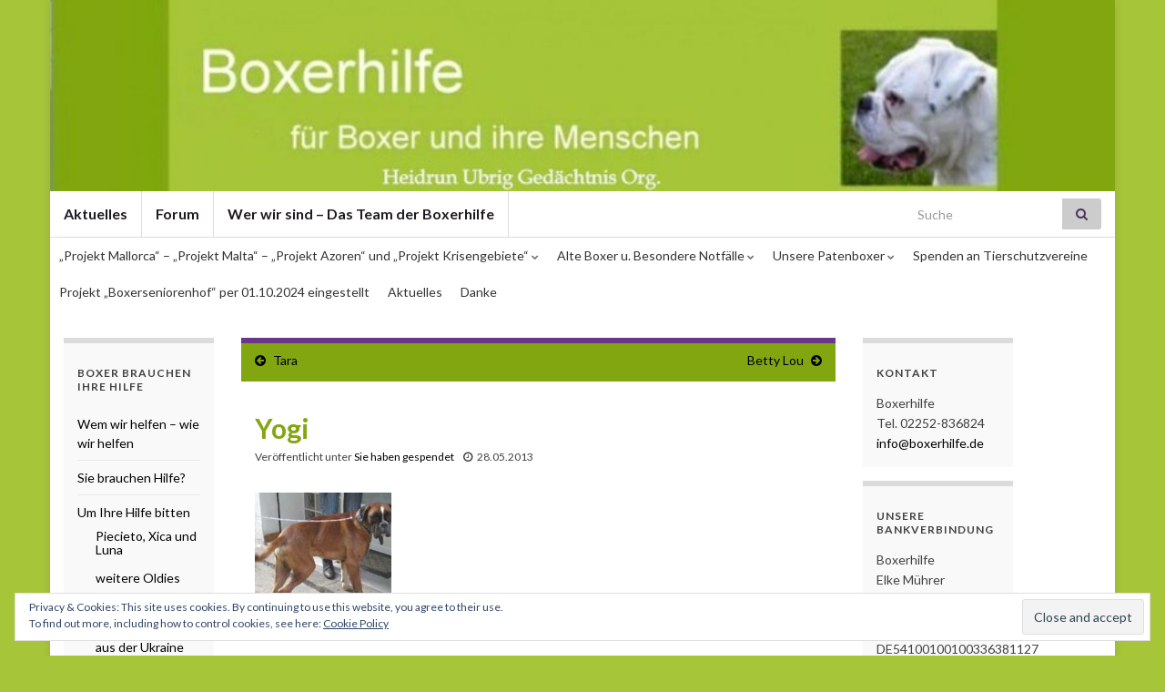

--- FILE ---
content_type: text/html; charset=UTF-8
request_url: http://www.boxerhilfe.de/2013/05/yogi/
body_size: 17501
content:
<!DOCTYPE html><!--[if IE 7]>
<html class="ie ie7" lang="de">
<![endif]-->
<!--[if IE 8]>
<html class="ie ie8" lang="de">
<![endif]-->
<!--[if !(IE 7) & !(IE 8)]><!-->
<html lang="de">
<!--<![endif]-->
    <head>
        <meta charset="UTF-8">
        <meta http-equiv="X-UA-Compatible" content="IE=edge">
        <meta name="viewport" content="width=device-width, initial-scale=1">
        <title>Yogi &#8211; Boxerhilfe</title>
<meta name='robots' content='max-image-preview:large' />
<link rel='dns-prefetch' href='//www.boxerhilfe.de' />
<link rel='dns-prefetch' href='//v0.wordpress.com' />
<link rel="alternate" type="application/rss+xml" title="Boxerhilfe &raquo; Feed" href="http://www.boxerhilfe.de/feed/" />
<link rel="alternate" type="application/rss+xml" title="Boxerhilfe &raquo; Kommentar-Feed" href="http://www.boxerhilfe.de/comments/feed/" />
<link rel="alternate" type="application/rss+xml" title="Boxerhilfe &raquo; Yogi-Kommentar-Feed" href="http://www.boxerhilfe.de/2013/05/yogi/feed/" />
<script type="text/javascript">
window._wpemojiSettings = {"baseUrl":"https:\/\/s.w.org\/images\/core\/emoji\/14.0.0\/72x72\/","ext":".png","svgUrl":"https:\/\/s.w.org\/images\/core\/emoji\/14.0.0\/svg\/","svgExt":".svg","source":{"concatemoji":"http:\/\/www.boxerhilfe.de\/wp-includes\/js\/wp-emoji-release.min.js?ver=6.2.8"}};
/*! This file is auto-generated */
!function(e,a,t){var n,r,o,i=a.createElement("canvas"),p=i.getContext&&i.getContext("2d");function s(e,t){p.clearRect(0,0,i.width,i.height),p.fillText(e,0,0);e=i.toDataURL();return p.clearRect(0,0,i.width,i.height),p.fillText(t,0,0),e===i.toDataURL()}function c(e){var t=a.createElement("script");t.src=e,t.defer=t.type="text/javascript",a.getElementsByTagName("head")[0].appendChild(t)}for(o=Array("flag","emoji"),t.supports={everything:!0,everythingExceptFlag:!0},r=0;r<o.length;r++)t.supports[o[r]]=function(e){if(p&&p.fillText)switch(p.textBaseline="top",p.font="600 32px Arial",e){case"flag":return s("\ud83c\udff3\ufe0f\u200d\u26a7\ufe0f","\ud83c\udff3\ufe0f\u200b\u26a7\ufe0f")?!1:!s("\ud83c\uddfa\ud83c\uddf3","\ud83c\uddfa\u200b\ud83c\uddf3")&&!s("\ud83c\udff4\udb40\udc67\udb40\udc62\udb40\udc65\udb40\udc6e\udb40\udc67\udb40\udc7f","\ud83c\udff4\u200b\udb40\udc67\u200b\udb40\udc62\u200b\udb40\udc65\u200b\udb40\udc6e\u200b\udb40\udc67\u200b\udb40\udc7f");case"emoji":return!s("\ud83e\udef1\ud83c\udffb\u200d\ud83e\udef2\ud83c\udfff","\ud83e\udef1\ud83c\udffb\u200b\ud83e\udef2\ud83c\udfff")}return!1}(o[r]),t.supports.everything=t.supports.everything&&t.supports[o[r]],"flag"!==o[r]&&(t.supports.everythingExceptFlag=t.supports.everythingExceptFlag&&t.supports[o[r]]);t.supports.everythingExceptFlag=t.supports.everythingExceptFlag&&!t.supports.flag,t.DOMReady=!1,t.readyCallback=function(){t.DOMReady=!0},t.supports.everything||(n=function(){t.readyCallback()},a.addEventListener?(a.addEventListener("DOMContentLoaded",n,!1),e.addEventListener("load",n,!1)):(e.attachEvent("onload",n),a.attachEvent("onreadystatechange",function(){"complete"===a.readyState&&t.readyCallback()})),(e=t.source||{}).concatemoji?c(e.concatemoji):e.wpemoji&&e.twemoji&&(c(e.twemoji),c(e.wpemoji)))}(window,document,window._wpemojiSettings);
</script>
<style type="text/css">
img.wp-smiley,
img.emoji {
	display: inline !important;
	border: none !important;
	box-shadow: none !important;
	height: 1em !important;
	width: 1em !important;
	margin: 0 0.07em !important;
	vertical-align: -0.1em !important;
	background: none !important;
	padding: 0 !important;
}
</style>
	<link rel='stylesheet' id='wp-block-library-css' href='http://www.boxerhilfe.de/wp-includes/css/dist/block-library/style.min.css?ver=6.2.8' type='text/css' media='all' />
<style id='wp-block-library-inline-css' type='text/css'>
.has-text-align-justify{text-align:justify;}
</style>
<link rel='stylesheet' id='mediaelement-css' href='http://www.boxerhilfe.de/wp-includes/js/mediaelement/mediaelementplayer-legacy.min.css?ver=4.2.17' type='text/css' media='all' />
<link rel='stylesheet' id='wp-mediaelement-css' href='http://www.boxerhilfe.de/wp-includes/js/mediaelement/wp-mediaelement.min.css?ver=6.2.8' type='text/css' media='all' />
<link rel='stylesheet' id='classic-theme-styles-css' href='http://www.boxerhilfe.de/wp-includes/css/classic-themes.min.css?ver=6.2.8' type='text/css' media='all' />
<style id='global-styles-inline-css' type='text/css'>
body{--wp--preset--color--black: #000000;--wp--preset--color--cyan-bluish-gray: #abb8c3;--wp--preset--color--white: #ffffff;--wp--preset--color--pale-pink: #f78da7;--wp--preset--color--vivid-red: #cf2e2e;--wp--preset--color--luminous-vivid-orange: #ff6900;--wp--preset--color--luminous-vivid-amber: #fcb900;--wp--preset--color--light-green-cyan: #7bdcb5;--wp--preset--color--vivid-green-cyan: #00d084;--wp--preset--color--pale-cyan-blue: #8ed1fc;--wp--preset--color--vivid-cyan-blue: #0693e3;--wp--preset--color--vivid-purple: #9b51e0;--wp--preset--gradient--vivid-cyan-blue-to-vivid-purple: linear-gradient(135deg,rgba(6,147,227,1) 0%,rgb(155,81,224) 100%);--wp--preset--gradient--light-green-cyan-to-vivid-green-cyan: linear-gradient(135deg,rgb(122,220,180) 0%,rgb(0,208,130) 100%);--wp--preset--gradient--luminous-vivid-amber-to-luminous-vivid-orange: linear-gradient(135deg,rgba(252,185,0,1) 0%,rgba(255,105,0,1) 100%);--wp--preset--gradient--luminous-vivid-orange-to-vivid-red: linear-gradient(135deg,rgba(255,105,0,1) 0%,rgb(207,46,46) 100%);--wp--preset--gradient--very-light-gray-to-cyan-bluish-gray: linear-gradient(135deg,rgb(238,238,238) 0%,rgb(169,184,195) 100%);--wp--preset--gradient--cool-to-warm-spectrum: linear-gradient(135deg,rgb(74,234,220) 0%,rgb(151,120,209) 20%,rgb(207,42,186) 40%,rgb(238,44,130) 60%,rgb(251,105,98) 80%,rgb(254,248,76) 100%);--wp--preset--gradient--blush-light-purple: linear-gradient(135deg,rgb(255,206,236) 0%,rgb(152,150,240) 100%);--wp--preset--gradient--blush-bordeaux: linear-gradient(135deg,rgb(254,205,165) 0%,rgb(254,45,45) 50%,rgb(107,0,62) 100%);--wp--preset--gradient--luminous-dusk: linear-gradient(135deg,rgb(255,203,112) 0%,rgb(199,81,192) 50%,rgb(65,88,208) 100%);--wp--preset--gradient--pale-ocean: linear-gradient(135deg,rgb(255,245,203) 0%,rgb(182,227,212) 50%,rgb(51,167,181) 100%);--wp--preset--gradient--electric-grass: linear-gradient(135deg,rgb(202,248,128) 0%,rgb(113,206,126) 100%);--wp--preset--gradient--midnight: linear-gradient(135deg,rgb(2,3,129) 0%,rgb(40,116,252) 100%);--wp--preset--duotone--dark-grayscale: url('#wp-duotone-dark-grayscale');--wp--preset--duotone--grayscale: url('#wp-duotone-grayscale');--wp--preset--duotone--purple-yellow: url('#wp-duotone-purple-yellow');--wp--preset--duotone--blue-red: url('#wp-duotone-blue-red');--wp--preset--duotone--midnight: url('#wp-duotone-midnight');--wp--preset--duotone--magenta-yellow: url('#wp-duotone-magenta-yellow');--wp--preset--duotone--purple-green: url('#wp-duotone-purple-green');--wp--preset--duotone--blue-orange: url('#wp-duotone-blue-orange');--wp--preset--font-size--small: 14px;--wp--preset--font-size--medium: 20px;--wp--preset--font-size--large: 20px;--wp--preset--font-size--x-large: 42px;--wp--preset--font-size--tiny: 10px;--wp--preset--font-size--regular: 16px;--wp--preset--font-size--larger: 26px;--wp--preset--spacing--20: 0.44rem;--wp--preset--spacing--30: 0.67rem;--wp--preset--spacing--40: 1rem;--wp--preset--spacing--50: 1.5rem;--wp--preset--spacing--60: 2.25rem;--wp--preset--spacing--70: 3.38rem;--wp--preset--spacing--80: 5.06rem;--wp--preset--shadow--natural: 6px 6px 9px rgba(0, 0, 0, 0.2);--wp--preset--shadow--deep: 12px 12px 50px rgba(0, 0, 0, 0.4);--wp--preset--shadow--sharp: 6px 6px 0px rgba(0, 0, 0, 0.2);--wp--preset--shadow--outlined: 6px 6px 0px -3px rgba(255, 255, 255, 1), 6px 6px rgba(0, 0, 0, 1);--wp--preset--shadow--crisp: 6px 6px 0px rgba(0, 0, 0, 1);}:where(.is-layout-flex){gap: 0.5em;}body .is-layout-flow > .alignleft{float: left;margin-inline-start: 0;margin-inline-end: 2em;}body .is-layout-flow > .alignright{float: right;margin-inline-start: 2em;margin-inline-end: 0;}body .is-layout-flow > .aligncenter{margin-left: auto !important;margin-right: auto !important;}body .is-layout-constrained > .alignleft{float: left;margin-inline-start: 0;margin-inline-end: 2em;}body .is-layout-constrained > .alignright{float: right;margin-inline-start: 2em;margin-inline-end: 0;}body .is-layout-constrained > .aligncenter{margin-left: auto !important;margin-right: auto !important;}body .is-layout-constrained > :where(:not(.alignleft):not(.alignright):not(.alignfull)){max-width: var(--wp--style--global--content-size);margin-left: auto !important;margin-right: auto !important;}body .is-layout-constrained > .alignwide{max-width: var(--wp--style--global--wide-size);}body .is-layout-flex{display: flex;}body .is-layout-flex{flex-wrap: wrap;align-items: center;}body .is-layout-flex > *{margin: 0;}:where(.wp-block-columns.is-layout-flex){gap: 2em;}.has-black-color{color: var(--wp--preset--color--black) !important;}.has-cyan-bluish-gray-color{color: var(--wp--preset--color--cyan-bluish-gray) !important;}.has-white-color{color: var(--wp--preset--color--white) !important;}.has-pale-pink-color{color: var(--wp--preset--color--pale-pink) !important;}.has-vivid-red-color{color: var(--wp--preset--color--vivid-red) !important;}.has-luminous-vivid-orange-color{color: var(--wp--preset--color--luminous-vivid-orange) !important;}.has-luminous-vivid-amber-color{color: var(--wp--preset--color--luminous-vivid-amber) !important;}.has-light-green-cyan-color{color: var(--wp--preset--color--light-green-cyan) !important;}.has-vivid-green-cyan-color{color: var(--wp--preset--color--vivid-green-cyan) !important;}.has-pale-cyan-blue-color{color: var(--wp--preset--color--pale-cyan-blue) !important;}.has-vivid-cyan-blue-color{color: var(--wp--preset--color--vivid-cyan-blue) !important;}.has-vivid-purple-color{color: var(--wp--preset--color--vivid-purple) !important;}.has-black-background-color{background-color: var(--wp--preset--color--black) !important;}.has-cyan-bluish-gray-background-color{background-color: var(--wp--preset--color--cyan-bluish-gray) !important;}.has-white-background-color{background-color: var(--wp--preset--color--white) !important;}.has-pale-pink-background-color{background-color: var(--wp--preset--color--pale-pink) !important;}.has-vivid-red-background-color{background-color: var(--wp--preset--color--vivid-red) !important;}.has-luminous-vivid-orange-background-color{background-color: var(--wp--preset--color--luminous-vivid-orange) !important;}.has-luminous-vivid-amber-background-color{background-color: var(--wp--preset--color--luminous-vivid-amber) !important;}.has-light-green-cyan-background-color{background-color: var(--wp--preset--color--light-green-cyan) !important;}.has-vivid-green-cyan-background-color{background-color: var(--wp--preset--color--vivid-green-cyan) !important;}.has-pale-cyan-blue-background-color{background-color: var(--wp--preset--color--pale-cyan-blue) !important;}.has-vivid-cyan-blue-background-color{background-color: var(--wp--preset--color--vivid-cyan-blue) !important;}.has-vivid-purple-background-color{background-color: var(--wp--preset--color--vivid-purple) !important;}.has-black-border-color{border-color: var(--wp--preset--color--black) !important;}.has-cyan-bluish-gray-border-color{border-color: var(--wp--preset--color--cyan-bluish-gray) !important;}.has-white-border-color{border-color: var(--wp--preset--color--white) !important;}.has-pale-pink-border-color{border-color: var(--wp--preset--color--pale-pink) !important;}.has-vivid-red-border-color{border-color: var(--wp--preset--color--vivid-red) !important;}.has-luminous-vivid-orange-border-color{border-color: var(--wp--preset--color--luminous-vivid-orange) !important;}.has-luminous-vivid-amber-border-color{border-color: var(--wp--preset--color--luminous-vivid-amber) !important;}.has-light-green-cyan-border-color{border-color: var(--wp--preset--color--light-green-cyan) !important;}.has-vivid-green-cyan-border-color{border-color: var(--wp--preset--color--vivid-green-cyan) !important;}.has-pale-cyan-blue-border-color{border-color: var(--wp--preset--color--pale-cyan-blue) !important;}.has-vivid-cyan-blue-border-color{border-color: var(--wp--preset--color--vivid-cyan-blue) !important;}.has-vivid-purple-border-color{border-color: var(--wp--preset--color--vivid-purple) !important;}.has-vivid-cyan-blue-to-vivid-purple-gradient-background{background: var(--wp--preset--gradient--vivid-cyan-blue-to-vivid-purple) !important;}.has-light-green-cyan-to-vivid-green-cyan-gradient-background{background: var(--wp--preset--gradient--light-green-cyan-to-vivid-green-cyan) !important;}.has-luminous-vivid-amber-to-luminous-vivid-orange-gradient-background{background: var(--wp--preset--gradient--luminous-vivid-amber-to-luminous-vivid-orange) !important;}.has-luminous-vivid-orange-to-vivid-red-gradient-background{background: var(--wp--preset--gradient--luminous-vivid-orange-to-vivid-red) !important;}.has-very-light-gray-to-cyan-bluish-gray-gradient-background{background: var(--wp--preset--gradient--very-light-gray-to-cyan-bluish-gray) !important;}.has-cool-to-warm-spectrum-gradient-background{background: var(--wp--preset--gradient--cool-to-warm-spectrum) !important;}.has-blush-light-purple-gradient-background{background: var(--wp--preset--gradient--blush-light-purple) !important;}.has-blush-bordeaux-gradient-background{background: var(--wp--preset--gradient--blush-bordeaux) !important;}.has-luminous-dusk-gradient-background{background: var(--wp--preset--gradient--luminous-dusk) !important;}.has-pale-ocean-gradient-background{background: var(--wp--preset--gradient--pale-ocean) !important;}.has-electric-grass-gradient-background{background: var(--wp--preset--gradient--electric-grass) !important;}.has-midnight-gradient-background{background: var(--wp--preset--gradient--midnight) !important;}.has-small-font-size{font-size: var(--wp--preset--font-size--small) !important;}.has-medium-font-size{font-size: var(--wp--preset--font-size--medium) !important;}.has-large-font-size{font-size: var(--wp--preset--font-size--large) !important;}.has-x-large-font-size{font-size: var(--wp--preset--font-size--x-large) !important;}
.wp-block-navigation a:where(:not(.wp-element-button)){color: inherit;}
:where(.wp-block-columns.is-layout-flex){gap: 2em;}
.wp-block-pullquote{font-size: 1.5em;line-height: 1.6;}
</style>
<link rel='stylesheet' id='contact-form-7-css' href='http://www.boxerhilfe.de/wp-content/plugins/contact-form-7/includes/css/styles.css?ver=5.1.9' type='text/css' media='all' />
<link rel='stylesheet' id='responsive-lightbox-fancybox-css' href='http://www.boxerhilfe.de/wp-content/plugins/responsive-lightbox/assets/fancybox/jquery.fancybox.min.css?ver=2.4.8' type='text/css' media='all' />
<link rel='stylesheet' id='math-captcha-frontend-css' href='http://www.boxerhilfe.de/wp-content/plugins/wp-math-captcha/css/frontend.css?ver=6.2.8' type='text/css' media='all' />
<link rel='stylesheet' id='wp-polls-css' href='http://www.boxerhilfe.de/wp-content/plugins/wp-polls/polls-css.css?ver=2.75.6' type='text/css' media='all' />
<style id='wp-polls-inline-css' type='text/css'>
.wp-polls .pollbar {
	margin: 1px;
	font-size: 6px;
	line-height: 8px;
	height: 8px;
	background-image: url('http://www.boxerhilfe.de/wp-content/plugins/wp-polls/images/default/pollbg.gif');
	border: 1px solid #c8c8c8;
}

</style>
<link rel='stylesheet' id='bootstrap-css' href='http://www.boxerhilfe.de/wp-content/themes/graphene/bootstrap/css/bootstrap.min.css?ver=6.2.8' type='text/css' media='all' />
<link rel='stylesheet' id='font-awesome-css' href='http://www.boxerhilfe.de/wp-content/themes/graphene/fonts/font-awesome/css/font-awesome.min.css?ver=6.2.8' type='text/css' media='all' />
<link rel='stylesheet' id='graphene-css' href='http://www.boxerhilfe.de/wp-content/themes/graphene/style.css?ver=2.8.6' type='text/css' media='screen' />
<link rel='stylesheet' id='graphene-responsive-css' href='http://www.boxerhilfe.de/wp-content/themes/graphene/responsive.css?ver=2.8.6' type='text/css' media='all' />
<link rel='stylesheet' id='graphene-print-css' href='http://www.boxerhilfe.de/wp-content/themes/graphene/style-print.css?ver=2.8.6' type='text/css' media='print' />
<link rel='stylesheet' id='graphene-blocks-css' href='http://www.boxerhilfe.de/wp-content/themes/graphene/blocks.css?ver=2.8.6' type='text/css' media='all' />
<!-- Inline jetpack_facebook_likebox -->
<style id='jetpack_facebook_likebox-inline-css' type='text/css'>
.widget_facebook_likebox {
	overflow: hidden;
}

</style>
<link rel='stylesheet' id='tablepress-default-css' href='http://www.boxerhilfe.de/wp-content/plugins/tablepress/css/build/default.css?ver=2.4.1' type='text/css' media='all' />
<link rel='stylesheet' id='social-logos-css' href='http://www.boxerhilfe.de/wp-content/plugins/jetpack/_inc/social-logos/social-logos.min.css?ver=10.4.2' type='text/css' media='all' />
<link rel='stylesheet' id='jetpack_css-css' href='http://www.boxerhilfe.de/wp-content/plugins/jetpack/css/jetpack.css?ver=10.4.2' type='text/css' media='all' />
<link rel='stylesheet' id='wp-cpl-base-css-css' href='http://www.boxerhilfe.de/wp-content/plugins/wp-category-posts-list/static/css/wp-cat-list-theme.css?ver=2.0.3' type='text/css' media='all' />
<link rel='stylesheet' id='wp_cpl_css_0-css' href='http://www.boxerhilfe.de/wp-content/plugins/wp-category-posts-list/static/css/wp-cat-list-light.css?ver=2.0.3' type='text/css' media='all' />
<link rel='stylesheet' id='wp_cpl_css_1-css' href='http://www.boxerhilfe.de/wp-content/plugins/wp-category-posts-list/static/css/wp-cat-list-dark.css?ver=2.0.3' type='text/css' media='all' />
<link rel='stylesheet' id='wp_cpl_css_2-css' href='http://www.boxerhilfe.de/wp-content/plugins/wp-category-posts-list/static/css/wp-cat-list-giant-gold-fish.css?ver=2.0.3' type='text/css' media='all' />
<link rel='stylesheet' id='wp_cpl_css_3-css' href='http://www.boxerhilfe.de/wp-content/plugins/wp-category-posts-list/static/css/wp-cat-list-adrift-in-dreams.css?ver=2.0.3' type='text/css' media='all' />
<script type='text/javascript' src='http://www.boxerhilfe.de/wp-includes/js/jquery/jquery.min.js?ver=3.6.4' id='jquery-core-js'></script>
<script type='text/javascript' src='http://www.boxerhilfe.de/wp-includes/js/jquery/jquery-migrate.min.js?ver=3.4.0' id='jquery-migrate-js'></script>
<script type='text/javascript' src='http://www.boxerhilfe.de/wp-content/plugins/jquery-vertical-accordion-menu/js/jquery.hoverIntent.minified.js?ver=6.2.8' id='jqueryhoverintent-js'></script>
<script type='text/javascript' src='http://www.boxerhilfe.de/wp-content/plugins/jquery-vertical-accordion-menu/js/jquery.cookie.js?ver=6.2.8' id='jquerycookie-js'></script>
<script type='text/javascript' src='http://www.boxerhilfe.de/wp-content/plugins/jquery-vertical-accordion-menu/js/jquery.dcjqaccordion.2.9.js?ver=6.2.8' id='dcjqaccordion-js'></script>
<script type='text/javascript' src='http://www.boxerhilfe.de/wp-content/plugins/responsive-lightbox/assets/fancybox/jquery.fancybox.min.js?ver=2.4.8' id='responsive-lightbox-fancybox-js'></script>
<script type='text/javascript' src='http://www.boxerhilfe.de/wp-includes/js/underscore.min.js?ver=1.13.4' id='underscore-js'></script>
<script type='text/javascript' src='http://www.boxerhilfe.de/wp-content/plugins/responsive-lightbox/assets/infinitescroll/infinite-scroll.pkgd.min.js?ver=6.2.8' id='responsive-lightbox-infinite-scroll-js'></script>
<script type='text/javascript' id='responsive-lightbox-js-before'>
var rlArgs = {"script":"fancybox","selector":"lightbox","customEvents":"","activeGalleries":true,"modal":false,"showOverlay":true,"showCloseButton":true,"enableEscapeButton":true,"hideOnOverlayClick":true,"hideOnContentClick":false,"cyclic":false,"showNavArrows":true,"autoScale":true,"scrolling":"yes","centerOnScroll":true,"opacity":true,"overlayOpacity":70,"overlayColor":"#666","titleShow":true,"titlePosition":"outside","transitions":"fade","easings":"swing","speeds":300,"changeSpeed":300,"changeFade":100,"padding":5,"margin":5,"videoWidth":1080,"videoHeight":720,"woocommerce_gallery":false,"ajaxurl":"http:\/\/www.boxerhilfe.de\/wp-admin\/admin-ajax.php","nonce":"7b39d33ce3","preview":false,"postId":1322,"scriptExtension":false};
</script>
<script type='text/javascript' src='http://www.boxerhilfe.de/wp-content/plugins/responsive-lightbox/js/front.js?ver=2.4.8' id='responsive-lightbox-js'></script>
<script defer type='text/javascript' src='http://www.boxerhilfe.de/wp-content/themes/graphene/bootstrap/js/bootstrap.min.js?ver=2.8.6' id='bootstrap-js'></script>
<script defer type='text/javascript' src='http://www.boxerhilfe.de/wp-content/themes/graphene/js/bootstrap-hover-dropdown/bootstrap-hover-dropdown.min.js?ver=2.8.6' id='bootstrap-hover-dropdown-js'></script>
<script defer type='text/javascript' src='http://www.boxerhilfe.de/wp-content/themes/graphene/js/bootstrap-submenu/bootstrap-submenu.min.js?ver=2.8.6' id='bootstrap-submenu-js'></script>
<script defer type='text/javascript' src='http://www.boxerhilfe.de/wp-content/themes/graphene/js/jquery.infinitescroll.min.js?ver=2.8.6' id='infinite-scroll-js'></script>
<script type='text/javascript' id='graphene-js-extra'>
/* <![CDATA[ */
var grapheneJS = {"siteurl":"http:\/\/www.boxerhilfe.de","ajaxurl":"http:\/\/www.boxerhilfe.de\/wp-admin\/admin-ajax.php","templateUrl":"http:\/\/www.boxerhilfe.de\/wp-content\/themes\/graphene","isSingular":"1","enableStickyMenu":"","shouldShowComments":"","commentsOrder":"newest","sliderDisable":"","sliderInterval":"7000","infScrollBtnLbl":"Mehr lesen","infScrollOn":"","infScrollCommentsOn":"","totalPosts":"1","postsPerPage":"50","isPageNavi":"","infScrollMsgText":"Rufe window.grapheneInfScrollItemsPerPage weiteren Beitrag von window.grapheneInfScrollItemsLeft ab ...","infScrollMsgTextPlural":"Rufe window.grapheneInfScrollItemsPerPage weitere Beitr\u00e4ge von window.grapheneInfScrollItemsLeft ab ...","infScrollFinishedText":"Alles geladen!","commentsPerPage":"50","totalComments":"0","infScrollCommentsMsg":"Lade window.grapheneInfScrollCommentsPerPage von window.grapheneInfScrollCommentsLeft Kommentaren.","infScrollCommentsMsgPlural":"","infScrollCommentsFinishedMsg":"Alle Kommentare geladen!","disableLiveSearch":"1","txtNoResult":"No result found.","isMasonry":""};
/* ]]> */
</script>
<script defer type='text/javascript' src='http://www.boxerhilfe.de/wp-content/themes/graphene/js/graphene.js?ver=2.8.6' id='graphene-js'></script>
<link rel="https://api.w.org/" href="http://www.boxerhilfe.de/wp-json/" /><link rel="alternate" type="application/json" href="http://www.boxerhilfe.de/wp-json/wp/v2/posts/1322" /><link rel="canonical" href="http://www.boxerhilfe.de/2013/05/yogi/" />
<link rel="alternate" type="application/json+oembed" href="http://www.boxerhilfe.de/wp-json/oembed/1.0/embed?url=http%3A%2F%2Fwww.boxerhilfe.de%2F2013%2F05%2Fyogi%2F" />
<link rel="alternate" type="text/xml+oembed" href="http://www.boxerhilfe.de/wp-json/oembed/1.0/embed?url=http%3A%2F%2Fwww.boxerhilfe.de%2F2013%2F05%2Fyogi%2F&#038;format=xml" />
		<script>
		   WebFontConfig = {
		      google: { 
		      	families: ["Lato:400,400i,700,700i&display=swap"]		      }
		   };

		   (function(d) {
		      var wf = d.createElement('script'), s = d.scripts[0];
		      wf.src = 'https://ajax.googleapis.com/ajax/libs/webfont/1.6.26/webfont.js';
		      wf.async = true;
		      s.parentNode.insertBefore(wf, s);
		   })(document);
		</script>
	<style type="text/css">
.top-bar{background-color:#FFF} .top-bar .searchform .btn-default, .top-bar #top_search .searchform .btn-default{color:#FFF}.navbar {background: #FFFFFF} @media only screen and (max-width: 768px){ #mega-menu-wrap-Header-Menu .mega-menu-toggle + #mega-menu-Header-Menu {background: #FFFFFF} }.navbar-inverse .nav > li > a, #mega-menu-wrap-Header-Menu #mega-menu-Header-Menu > li.mega-menu-item > a.mega-menu-link, .navbar #top_search .searchform input {color: #0a0a0a}.navbar #header-menu-wrap .navbar-nav>.active>a, .navbar #header-menu-wrap .navbar-nav>.active>a:focus, .navbar #header-menu-wrap .navbar-nav>.active>a:hover, .navbar #header-menu-wrap .navbar-nav>.open>a, .navbar #header-menu-wrap .navbar-nav>.open>a:focus, .navbar #header-menu-wrap .navbar-nav>.open>a:hover, .navbar #header-menu-wrap .navbar-nav>.current-menu-item>a, .navbar #header-menu-wrap .navbar-nav>.current-menu-item>a:hover, .navbar #header-menu-wrap .navbar-nav>.current-menu-item>a:focus, .navbar #header-menu-wrap .navbar-nav>.current-menu-ancestor>a, .navbar #header-menu-wrap .navbar-nav>.current-menu-ancestor>a:hover, .navbar #header-menu-wrap .navbar-nav>.current-menu-ancestor>a:focus, .navbar #header-menu-wrap .navbar-nav>li>a:focus, .navbar #header-menu-wrap .navbar-nav>li>a:hover, #header-menu-wrap #mega-menu-wrap-Header-Menu #mega-menu-Header-Menu li.mega-current-menu-item, #header-menu-wrap #mega-menu-wrap-Header-Menu #mega-menu-Header-Menu > li.mega-menu-item > a.mega-menu-link:hover, #header-menu-wrap #mega-menu-wrap-Header-Menu #mega-menu-Header-Menu > li.mega-toggle-on > a.mega-menu-link, #header-menu-wrap #mega-menu-wrap-Header-Menu #mega-menu-Header-Menu > li.mega-current-menu-item > a.mega-menu-link {color: #070707}.navbar #header-menu-wrap .nav ul li a, .navbar #header-menu-wrap .nav ul li a {color: #82A610}.navbar #header-menu-wrap .nav .dropdown-menu li:hover > a, .navbar #header-menu-wrap .nav .dropdown-menu li.current-menu-item > a, .navbar #header-menu-wrap .nav .dropdown-menu li.current-menu-ancestor > a {color: #82A610}.navbar #secondary-menu-wrap {background: #FFF}.navbar #secondary-menu-wrap .nav .dropdown-menu li:hover > a, .navbar #secondary-menu-wrap .nav .dropdown-menu li.current-menu-item > a, .navbar #secondary-menu-wrap .nav .dropdown-menu li.current-menu-ancestor > a {color: #82A610}#content, body > .container > .panel-layout, #header {background-color: #fff}body, blockquote p {color: #404040}.post-title, .post-title a, .post-title a:hover, .post-title a:visited {color: #82A610}a, .post .date .day, .pagination>li>a, .pagination>li>a:hover, .pagination>li>span, #comments > h4.current a, #comments > h4.current a .fa, .post-nav-top p, .post-nav-top a, .autocomplete-suggestions strong {color: #000}a:focus, a:hover, .post-nav-top a:hover {color: #A6C539}.btn, .btn:focus, .btn:hover, .btn a, .Button, .colour-preview .button, input[type="submit"], button[type="submit"], #commentform #submit, .wpsc_buy_button, #back-to-top, .wp-block-button .wp-block-button__link:not(.has-background) {background: #82A610; color: #0c0c0c}.label-primary, .pagination>.active>a, .pagination>.active>a:focus, .pagination>.active>a:hover, .pagination>.active>span, .pagination>.active>span:focus, .pagination>.active>span:hover, .list-group-item.parent, .list-group-item.parent:focus, .list-group-item.parent:hover {background: #4F2D69; border-color: #4F2D69; color: #111111}.post-nav-top, .archive-title, .page-title, .term-desc, .breadcrumb {background-color: #82A610; border-color: #6b3589}body{background-image:none}.header_title, .header_title a, .header_title a:visited, .header_title a:hover, .header_desc {color:#blank}.entry-content, .sidebar, .comment-entry{ color:#404040; }.carousel, .carousel .item{height:400px}@media (max-width: 991px) {.carousel, .carousel .item{height:300px}}#header{max-height:210px}.post-title, .post-title a, .post-title a:hover, .post-title a:visited{ color: #82A610 }
</style>
		<script type="application/ld+json">{"@context":"http:\/\/schema.org","@type":"Article","mainEntityOfPage":"http:\/\/www.boxerhilfe.de\/2013\/05\/yogi\/","publisher":{"@type":"Organization","name":"Boxerhilfe"},"headline":"Yogi","datePublished":"2013-05-28T22:09:47+00:00","dateModified":"2015-06-01T19:00:19+00:00","description":"2013 Yogi ist \u00fcber die Regenbogenbr\u00fccke gegangen. Licht und Liebe f\u00fcr dich, Yogi! &nbsp; Yogi hatte eine schlimme Entz\u00fcndung am rechten Hinterlauf. Yogi wurde von seinem Besitzer, der aus Spanien nach Brasilien ausgewandert ist, einfach im Haus zur\u00fcckgelassen. Yogi kam in Spanien in ein Tierheim. Es gelang, ihn in einer Pflegefamilie unterzubringen, die ihn gehegt ...","author":{"@type":"Person","name":"Elke"},"image":["http:\/\/www.boxerhilfe.de\/wp-content\/uploads\/Yogi.jpg"]}</script>
	<style type="text/css" id="custom-background-css">
body.custom-background { background-color: #a6c539; }
</style>
	
<!-- Jetpack Open Graph Tags -->
<meta property="og:type" content="article" />
<meta property="og:title" content="Yogi" />
<meta property="og:url" content="http://www.boxerhilfe.de/2013/05/yogi/" />
<meta property="og:description" content="2013 Yogi ist über die Regenbogenbrücke gegangen. Licht und Liebe für dich, Yogi! &nbsp; Yogi hatte eine schlimme Entzündung am rechten Hinterlauf. Yogi wurde von seinem Besitzer, der aus Spanien n…" />
<meta property="article:published_time" content="2013-05-28T20:09:47+00:00" />
<meta property="article:modified_time" content="2015-06-01T17:00:19+00:00" />
<meta property="og:site_name" content="Boxerhilfe" />
<meta property="og:image" content="https://s0.wp.com/i/blank.jpg" />
<meta property="og:image:alt" content="" />
<meta property="og:locale" content="de_DE" />
<meta name="twitter:text:title" content="Yogi" />
<meta name="twitter:image" content="http://www.boxerhilfe.de/wp-content/uploads/Yogi-150x150.jpg?w=144" />
<meta name="twitter:image:alt" content="OLYMPUS DIGITAL CAMERA" />
<meta name="twitter:card" content="summary" />

<!-- End Jetpack Open Graph Tags -->
    </head>
    <body class="post-template-default single single-post postid-1322 single-format-standard custom-background wp-embed-responsive layout-boxed three_col_center three-columns have-secondary-menu singular unequal-content-bgs">
        <svg xmlns="http://www.w3.org/2000/svg" viewBox="0 0 0 0" width="0" height="0" focusable="false" role="none" style="visibility: hidden; position: absolute; left: -9999px; overflow: hidden;" ><defs><filter id="wp-duotone-dark-grayscale"><feColorMatrix color-interpolation-filters="sRGB" type="matrix" values=" .299 .587 .114 0 0 .299 .587 .114 0 0 .299 .587 .114 0 0 .299 .587 .114 0 0 " /><feComponentTransfer color-interpolation-filters="sRGB" ><feFuncR type="table" tableValues="0 0.49803921568627" /><feFuncG type="table" tableValues="0 0.49803921568627" /><feFuncB type="table" tableValues="0 0.49803921568627" /><feFuncA type="table" tableValues="1 1" /></feComponentTransfer><feComposite in2="SourceGraphic" operator="in" /></filter></defs></svg><svg xmlns="http://www.w3.org/2000/svg" viewBox="0 0 0 0" width="0" height="0" focusable="false" role="none" style="visibility: hidden; position: absolute; left: -9999px; overflow: hidden;" ><defs><filter id="wp-duotone-grayscale"><feColorMatrix color-interpolation-filters="sRGB" type="matrix" values=" .299 .587 .114 0 0 .299 .587 .114 0 0 .299 .587 .114 0 0 .299 .587 .114 0 0 " /><feComponentTransfer color-interpolation-filters="sRGB" ><feFuncR type="table" tableValues="0 1" /><feFuncG type="table" tableValues="0 1" /><feFuncB type="table" tableValues="0 1" /><feFuncA type="table" tableValues="1 1" /></feComponentTransfer><feComposite in2="SourceGraphic" operator="in" /></filter></defs></svg><svg xmlns="http://www.w3.org/2000/svg" viewBox="0 0 0 0" width="0" height="0" focusable="false" role="none" style="visibility: hidden; position: absolute; left: -9999px; overflow: hidden;" ><defs><filter id="wp-duotone-purple-yellow"><feColorMatrix color-interpolation-filters="sRGB" type="matrix" values=" .299 .587 .114 0 0 .299 .587 .114 0 0 .299 .587 .114 0 0 .299 .587 .114 0 0 " /><feComponentTransfer color-interpolation-filters="sRGB" ><feFuncR type="table" tableValues="0.54901960784314 0.98823529411765" /><feFuncG type="table" tableValues="0 1" /><feFuncB type="table" tableValues="0.71764705882353 0.25490196078431" /><feFuncA type="table" tableValues="1 1" /></feComponentTransfer><feComposite in2="SourceGraphic" operator="in" /></filter></defs></svg><svg xmlns="http://www.w3.org/2000/svg" viewBox="0 0 0 0" width="0" height="0" focusable="false" role="none" style="visibility: hidden; position: absolute; left: -9999px; overflow: hidden;" ><defs><filter id="wp-duotone-blue-red"><feColorMatrix color-interpolation-filters="sRGB" type="matrix" values=" .299 .587 .114 0 0 .299 .587 .114 0 0 .299 .587 .114 0 0 .299 .587 .114 0 0 " /><feComponentTransfer color-interpolation-filters="sRGB" ><feFuncR type="table" tableValues="0 1" /><feFuncG type="table" tableValues="0 0.27843137254902" /><feFuncB type="table" tableValues="0.5921568627451 0.27843137254902" /><feFuncA type="table" tableValues="1 1" /></feComponentTransfer><feComposite in2="SourceGraphic" operator="in" /></filter></defs></svg><svg xmlns="http://www.w3.org/2000/svg" viewBox="0 0 0 0" width="0" height="0" focusable="false" role="none" style="visibility: hidden; position: absolute; left: -9999px; overflow: hidden;" ><defs><filter id="wp-duotone-midnight"><feColorMatrix color-interpolation-filters="sRGB" type="matrix" values=" .299 .587 .114 0 0 .299 .587 .114 0 0 .299 .587 .114 0 0 .299 .587 .114 0 0 " /><feComponentTransfer color-interpolation-filters="sRGB" ><feFuncR type="table" tableValues="0 0" /><feFuncG type="table" tableValues="0 0.64705882352941" /><feFuncB type="table" tableValues="0 1" /><feFuncA type="table" tableValues="1 1" /></feComponentTransfer><feComposite in2="SourceGraphic" operator="in" /></filter></defs></svg><svg xmlns="http://www.w3.org/2000/svg" viewBox="0 0 0 0" width="0" height="0" focusable="false" role="none" style="visibility: hidden; position: absolute; left: -9999px; overflow: hidden;" ><defs><filter id="wp-duotone-magenta-yellow"><feColorMatrix color-interpolation-filters="sRGB" type="matrix" values=" .299 .587 .114 0 0 .299 .587 .114 0 0 .299 .587 .114 0 0 .299 .587 .114 0 0 " /><feComponentTransfer color-interpolation-filters="sRGB" ><feFuncR type="table" tableValues="0.78039215686275 1" /><feFuncG type="table" tableValues="0 0.94901960784314" /><feFuncB type="table" tableValues="0.35294117647059 0.47058823529412" /><feFuncA type="table" tableValues="1 1" /></feComponentTransfer><feComposite in2="SourceGraphic" operator="in" /></filter></defs></svg><svg xmlns="http://www.w3.org/2000/svg" viewBox="0 0 0 0" width="0" height="0" focusable="false" role="none" style="visibility: hidden; position: absolute; left: -9999px; overflow: hidden;" ><defs><filter id="wp-duotone-purple-green"><feColorMatrix color-interpolation-filters="sRGB" type="matrix" values=" .299 .587 .114 0 0 .299 .587 .114 0 0 .299 .587 .114 0 0 .299 .587 .114 0 0 " /><feComponentTransfer color-interpolation-filters="sRGB" ><feFuncR type="table" tableValues="0.65098039215686 0.40392156862745" /><feFuncG type="table" tableValues="0 1" /><feFuncB type="table" tableValues="0.44705882352941 0.4" /><feFuncA type="table" tableValues="1 1" /></feComponentTransfer><feComposite in2="SourceGraphic" operator="in" /></filter></defs></svg><svg xmlns="http://www.w3.org/2000/svg" viewBox="0 0 0 0" width="0" height="0" focusable="false" role="none" style="visibility: hidden; position: absolute; left: -9999px; overflow: hidden;" ><defs><filter id="wp-duotone-blue-orange"><feColorMatrix color-interpolation-filters="sRGB" type="matrix" values=" .299 .587 .114 0 0 .299 .587 .114 0 0 .299 .587 .114 0 0 .299 .587 .114 0 0 " /><feComponentTransfer color-interpolation-filters="sRGB" ><feFuncR type="table" tableValues="0.098039215686275 1" /><feFuncG type="table" tableValues="0 0.66274509803922" /><feFuncB type="table" tableValues="0.84705882352941 0.41960784313725" /><feFuncA type="table" tableValues="1 1" /></feComponentTransfer><feComposite in2="SourceGraphic" operator="in" /></filter></defs></svg>
        <div class="container boxed-wrapper">
            
            

            <div id="header" class="row">

                <img width="800" height="148" src="http://www.boxerhilfe.de/wp-content/uploads/2XBECKBZ.jpg" class="attachment-1170x210 size-1170x210" alt="2XBECKBZ" decoding="async" loading="lazy" title="2XBECKBZ" srcset="http://www.boxerhilfe.de/wp-content/uploads/2XBECKBZ.jpg 800w, http://www.boxerhilfe.de/wp-content/uploads/2XBECKBZ-300x56.jpg 300w, http://www.boxerhilfe.de/wp-content/uploads/2XBECKBZ-768x142.jpg 768w" sizes="(max-width: 800px) 100vw, 800px" />                
                                                                </div>


                        <nav class="navbar row ">

                <div class="navbar-header align-center">
                		                    <button type="button" class="navbar-toggle collapsed" data-toggle="collapse" data-target="#header-menu-wrap, #secondary-menu-wrap">
	                        <span class="sr-only">Navigation umschalten</span>
	                        <span class="icon-bar"></span>
	                        <span class="icon-bar"></span>
	                        <span class="icon-bar"></span>
	                    </button>
                	                    
                    
                                            <p class="header_title mobile-only">
                            <a href="http://www.boxerhilfe.de" title="Zurück zur Startseite">                                Boxerhilfe                            </a>                        </p>
                    
                                            
                                    </div>

                                    <div class="collapse navbar-collapse" id="header-menu-wrap">

            			<ul id="header-menu" class="nav navbar-nav flip"><li id="menu-item-9914" class="menu-item menu-item-type-post_type menu-item-object-page menu-item-9914"><a href="http://www.boxerhilfe.de/aktuelles/">Aktuelles</a></li>
<li id="menu-item-4227" class="menu-item menu-item-type-custom menu-item-object-custom menu-item-4227"><a target="_blank" rel="noopener" href="http://boxerhilfe.forumprofi.de/">Forum</a></li>
<li id="menu-item-19175" class="menu-item menu-item-type-taxonomy menu-item-object-category menu-item-19175"><a href="http://www.boxerhilfe.de/category/wer-wir-sind-das-team-der-boxerhilfe-2/">Wer wir sind &#8211; Das Team der Boxerhilfe</a></li>
</ul>                        
            			                            <div id="top_search" class="navbar-form navbar-right">
                                <form class="searchform" method="get" action="http://www.boxerhilfe.de">
	<div class="input-group">
		<div class="form-group live-search-input">
			<label for="s" class="screen-reader-text">Search for:</label>
		    <input type="text" id="s" name="s" class="form-control" placeholder="Suche">
		    		</div>
	    <span class="input-group-btn">
	    	<button class="btn btn-default" type="submit"><i class="fa fa-search"></i></button>
	    </span>
    </div>
    </form>                                                            </div>
                                                
                                            </div>
                
                                    <div id="secondary-menu-wrap" class="collapse navbar-collapse">
                                                <ul id="secondary-menu" class="nav navbar-nav flip"><li id="menu-item-248" class="menu-item menu-item-type-post_type menu-item-object-page menu-item-has-children menu-item-248"><a href="http://www.boxerhilfe.de/projekt-mallorca/" class="dropdown-toggle" data-toggle="dropdown" data-submenu="1" data-depth="5" data-hover="dropdown" data-delay="0">&#8222;Projekt Mallorca&#8220; &#8211; &#8222;Projekt Malta&#8220; &#8211; &#8222;Projekt Azoren&#8220; und &#8222;Projekt Krisengebiete&#8220; <i class="fa fa-chevron-down"></i></a>
<ul class="dropdown-menu">
	<li id="menu-item-1110" class="menu-item menu-item-type-taxonomy menu-item-object-category menu-item-1110"><a href="http://www.boxerhilfe.de/category/boxer-von-mallorca-malta-azoren-oder-krisengebieten/" class="has-desc">Auf Hilfe warten</a></li>
	<li id="menu-item-1112" class="menu-item menu-item-type-taxonomy menu-item-object-category menu-item-1112"><a href="http://www.boxerhilfe.de/category/mallorca-malta-azoren-oder-ukraine-krisengebieten-glueckspilze/">Glückspilze</a></li>
	<li id="menu-item-1111" class="menu-item menu-item-type-taxonomy menu-item-object-category menu-item-1111"><a href="http://www.boxerhilfe.de/category/mallorca-malta-azoren-krisengebieten-abschied/">Abschied</a></li>
	<li id="menu-item-269" class="menu-item menu-item-type-post_type menu-item-object-page menu-item-269"><a href="http://www.boxerhilfe.de/projekt-mallorca/mallorca-fonds/">&#8222;Projekt Mallorca, Malta, Azoren oder Krisengebieten&#8220;: Spenden und/oder Einreisepatenschaften</a></li>
</ul>
</li>
<li id="menu-item-62" class="menu-item menu-item-type-post_type menu-item-object-page menu-item-has-children menu-item-62"><a href="http://www.boxerhilfe.de/alte-boxer/" class="dropdown-toggle" data-toggle="dropdown" data-submenu="1" data-depth="5" data-hover="dropdown" data-delay="0">Alte Boxer u. Besondere Notfälle <i class="fa fa-chevron-down"></i></a>
<ul class="dropdown-menu">
	<li id="menu-item-2882" class="menu-item menu-item-type-taxonomy menu-item-object-category menu-item-2882"><a href="http://www.boxerhilfe.de/category/vermittlungshilfe-fur-oldies-und-andere-notfaelle/" class="has-desc">Vermittlungshilfe für Oldies und andere Notfälle</a></li>
	<li id="menu-item-64" class="menu-item menu-item-type-taxonomy menu-item-object-category menu-item-64"><a href="http://www.boxerhilfe.de/category/oldies-von-der-boxerhilfe-unterstutzt/" class="has-desc">Oldies brauchen finanzielle Unterstützung</a></li>
	<li id="menu-item-1150" class="menu-item menu-item-type-taxonomy menu-item-object-category menu-item-1150"><a href="http://www.boxerhilfe.de/category/pladoyer-fur-einen-alten-hund/">Plädoyer für einen alten Hund</a></li>
	<li id="menu-item-63" class="menu-item menu-item-type-taxonomy menu-item-object-category menu-item-63"><a href="http://www.boxerhilfe.de/category/boxerhilfe-oldies-zuhause/">Glückspilze</a></li>
	<li id="menu-item-1049" class="menu-item menu-item-type-taxonomy menu-item-object-category menu-item-1049"><a href="http://www.boxerhilfe.de/category/abschied/" class="has-desc">Abschied der Oldies und anderer Vermittlungshunde <span class="desc">Wir mussten Abschied nehmen!</span></a></li>
	<li id="menu-item-242" class="menu-item menu-item-type-post_type menu-item-object-page menu-item-242"><a href="http://www.boxerhilfe.de/alte-boxer/fonds-fur-alte-boxer/">Fond für &#8222;Alte Boxer&#8220;</a></li>
	<li id="menu-item-245" class="menu-item menu-item-type-post_type menu-item-object-page menu-item-245"><a href="http://www.boxerhilfe.de/alte-boxer/ein-gedicht/">Ein Gedicht</a></li>
</ul>
</li>
<li id="menu-item-65" class="menu-item menu-item-type-taxonomy menu-item-object-category menu-item-has-children menu-item-65"><a href="http://www.boxerhilfe.de/category/patenboxer-aktuell/" class="dropdown-toggle" data-toggle="dropdown" data-submenu="1" data-depth="5" data-hover="dropdown" data-delay="0">Unsere Patenboxer <i class="fa fa-chevron-down"></i></a>
<ul class="dropdown-menu">
	<li id="menu-item-619" class="menu-item menu-item-type-taxonomy menu-item-object-category menu-item-619"><a href="http://www.boxerhilfe.de/category/ehemalige-patenboxer/">Ehemalige Patenboxer</a></li>
</ul>
</li>
<li id="menu-item-3991" class="menu-item menu-item-type-post_type menu-item-object-page menu-item-3991"><a href="http://www.boxerhilfe.de/spenden-an-tierschutzvereine-2/">Spenden an Tierschutzvereine</a></li>
<li id="menu-item-17447" class="menu-item menu-item-type-taxonomy menu-item-object-category menu-item-17447"><a href="http://www.boxerhilfe.de/category/sie-haben-gespendet/boxerseniorenhof/">Projekt &#8222;Boxerseniorenhof&#8220; per 01.10.2024 eingestellt</a></li>
<li id="menu-item-20061" class="menu-item menu-item-type-post_type menu-item-object-page menu-item-20061"><a href="http://www.boxerhilfe.de/aktuelles/">Aktuelles</a></li>
<li id="menu-item-20062" class="menu-item menu-item-type-post_type menu-item-object-page menu-item-20062"><a href="http://www.boxerhilfe.de/danke-2/">Danke</a></li>
</ul>                                            </div>
                                    
                            </nav>

            
            <div id="content" class="clearfix hfeed row">
                
                    
                                        
                    <div id="content-main" class="clearfix content-main col-md-7 col-md-push-2">
                    
	
		<div class="post-nav post-nav-top clearfix">
			<p class="previous col-sm-6"><i class="fa fa-arrow-circle-left"></i> <a href="http://www.boxerhilfe.de/2013/05/tara-2/" rel="prev">Tara</a></p>			<p class="next-post col-sm-6"><a href="http://www.boxerhilfe.de/2013/05/betty-lou/" rel="next">Betty Lou</a> <i class="fa fa-arrow-circle-right"></i></p>					</div>
		        
<div id="post-1322" class="clearfix post post-1322 type-post status-publish format-standard hentry category-sie-haben-gespendet nodate item-wrap">
		
	<div class="entry clearfix">
    	
                        
		        <h1 class="post-title entry-title">
			Yogi			        </h1>
		
			    <ul class="post-meta entry-meta clearfix">
	    		        <li class="byline">
	        	<span class="entry-cat">Veröffentlicht unter <span class="terms"><a class="term term-category term-17" href="http://www.boxerhilfe.de/category/sie-haben-gespendet/">Sie haben gespendet</a></span></span>	        </li>
	        	        <li class="date-inline has-icon">
	        	<i class="fa fa-clock-o"></i>    	<p class="post-date-inline">
            <abbr class="published" title="2013-05-28T22:09:47+02:00">28.05.2013</abbr>
                    </p>
    	        </li>
	        	        <li class="print-date">
	        	<p class="printonly"><em>28.05.2013</em></p>	        </li>
	        	    </ul>
    
				
				<div class="entry-content clearfix">
							
										
						<p><a href="http://www.boxerhilfe.de/wp-content/uploads/Yogi.jpg" data-rel="lightbox-image-0" data-rl_title="" data-rl_caption="" title=""><img decoding="async" class="alignnone size-thumbnail wp-image-1323" src="http://www.boxerhilfe.de/wp-content/uploads/Yogi-150x150.jpg" alt="OLYMPUS DIGITAL CAMERA" width="150" height="150" /></a></p>
<p><strong>2013</strong></p>
<p><strong>Yogi ist über die Regenbogenbrücke gegangen.</strong></p>
<p><strong>Licht und Liebe für dich, Yogi!</strong></p>
<hr />
<p>&nbsp;</p>
<p>Yogi hatte eine schlimme Entzündung am rechten Hinterlauf.</p>
<hr />
<p>Yogi wurde von seinem Besitzer, der aus Spanien nach Brasilien ausgewandert ist, einfach im Haus zurückgelassen.</p>
<p>Yogi kam in Spanien in ein Tierheim. Es gelang, ihn in einer Pflegefamilie unterzubringen, die ihn gehegt und gepflegt hat, so dass aus ihm wieder ein stattlicher Boxer wurde.</p>
<p>Yogi hat eine Verletzung am Bein, die eitrig war und in Spanien punktiert wurde. Nach seiner Ankunft bei Zuflucht für Notboxer e.V. wird jetzt gründlich untersucht und behandelt.</p>
<p>Fest steht, dass die Knochen des Sprunggelenks sich aufgelöst haben, und er kann das Bein nicht belasten. Im günstigsten Fall handelt es sich um eine langwierige Entzündung, und das Bein wird versteifen.</p>
<p>Es wurden Gelenkflüssigkeit und Knochenproben entnommen. Das Ergebnis der histologischen Untersuchung steht noch aus. Falls der Befund positiv ausfällt, muss das Bein amputiert werden.</p>
<p>23.06.2009:</p>
<p>Yogis Behandlung ist jetzt abgeschlossen. Das Bein konnte erhalten werden, er kann es inzwischen wieder etwas belasten, und nun wird Muskelaufbau betrieben.</p>
<p>Yogi darf für immer in seiner Pflegestelle bleiben.</p>
<hr />
<p style="text-align: center;">Dem Verein Zuflucht für Notboxer e.V. sind Tierarztkosten in Höhe von</p>
<p style="text-align: center;">470 Euro</p>
<p style="text-align: center;">entstanden.</p>
<p style="text-align: center;">50 Euro</p>
<p style="text-align: center;">wurden von Anne Lütvogt direkt an Zuflucht für Notboxer e.V. gespendet.</p>
<p style="text-align: center;">Für Yogi gespendet haben</p>
<p style="text-align: center;">Sabine Ruhsek-Karn<br />
Elvira Feller<br />
Monika und Egon Kruse<br />
Angela Redmer<br />
Lukrezia Hecht-Kalthaus<br />
Silke Schneider<br />
Bettina Ortscheid<br />
Roswitha Seelos<br />
Silke Schneider</p>
<p style="text-align: center;">171 Euro</p>
<p style="text-align: center;">25.06.2009:</p>
<p style="text-align: center;">171 Euro wurden an Zuflucht für Notboxer e.V. überwiesen.</p>
<p style="text-align: center;">Für Yogi gespendet haben</p>
<p style="text-align: center;">Manuela Maertsch<br />
Alexandra Hahn<br />
eine anonyme Spenderin</p>
<p style="text-align: center;">70 Euro</p>
<p style="text-align: center;">26.08.2009:<br />
Die Boxerhilfe gibt 50 Euro dazu und überweist 120 Euro an Zuflucht für Notboxer e.V.</p>
<p style="text-align: center;">Für Yogi gespendet haben</p>
<p style="text-align: center;">Manuela Maertsch<br />
Elvira Feller<br />
Martina Prinzing<br />
Gabi Schröder</p>
<p style="text-align: center;">59 Euro</p>
<p style="text-align: center;">18.12.2009:<br />
Die Boxerhilfe gibt 50 Euro Weihnachtsspende dazu und überweist<br />
109 Euro an Zuflucht für Notboxer e.V.</p>
<p style="text-align: center;">Da schon lange niemand mehr für Yogi gespendet hat, schließen wir die Sammlung damit ab.</p>
								</div>
		
			</div>

</div>


<p class="printonly"><span class="printonly url"><strong>Permanentlink zu diesem Beitrag: </strong><span>http://www.boxerhilfe.de/2013/05/yogi/</span></span></p>




            
  

                </div><!-- #content-main -->
        
            
<div id="sidebar2" class="sidebar sidebar-left widget-area col-md-2 col-md-pull-7">

	
    <div id="nav_menu-2" class="sidebar-wrap widget_nav_menu"><h3>Boxer brauchen Ihre Hilfe</h3><div class="menu-boxer-brauchen-ihre-hilfe-container"><ul id="menu-boxer-brauchen-ihre-hilfe" class="menu"><li id="menu-item-43" class="menu-item menu-item-type-post_type menu-item-object-page menu-item-43"><a href="http://www.boxerhilfe.de/wem-wir-helfen-wie-wir-helfen/">Wem wir helfen – wie wir helfen</a></li>
<li id="menu-item-237" class="menu-item menu-item-type-post_type menu-item-object-page menu-item-237"><a href="http://www.boxerhilfe.de/sie-brauchen-hilfe/">Sie brauchen Hilfe?</a></li>
<li id="menu-item-52" class="menu-item menu-item-type-post_type menu-item-object-page menu-item-has-children menu-item-52"><a href="http://www.boxerhilfe.de/um-ihre-hilfe-bitten/">Um Ihre Hilfe bitten</a>
<ul class="sub-menu">
	<li id="menu-item-11527" class="menu-item menu-item-type-taxonomy menu-item-object-category menu-item-11527"><a href="http://www.boxerhilfe.de/category/sammelboxer/" class="has-desc">Piecieto, Xica und Luna</a></li>
	<li id="menu-item-10747" class="menu-item menu-item-type-taxonomy menu-item-object-category menu-item-10747"><a href="http://www.boxerhilfe.de/category/oldies-von-der-boxerhilfe-unterstutzt/" class="has-desc">weitere Oldies</a></li>
	<li id="menu-item-2170" class="menu-item menu-item-type-taxonomy menu-item-object-category menu-item-2170"><a href="http://www.boxerhilfe.de/category/boxer-von-mallorca-malta-azoren-oder-krisengebieten/" class="has-desc">Boxer von Mallorca, Malta den Azoren oder aus der Ukraine</a></li>
</ul>
</li>
<li id="menu-item-238" class="menu-item menu-item-type-custom menu-item-object-custom menu-item-238"><a target="_blank" rel="noopener" href="http://www.boxer-im-tierheim.de">Boxer suchen ein Zuhause</a></li>
<li id="menu-item-18399" class="menu-item menu-item-type-taxonomy menu-item-object-category menu-item-18399"><a href="http://www.boxerhilfe.de/category/vermittlungshilfeboxer-der-boxerhilfe/">Boxer in der Vermittlunghilfe der Boxerhilfe</a></li>
<li id="menu-item-18400" class="menu-item menu-item-type-taxonomy menu-item-object-category menu-item-18400"><a href="http://www.boxerhilfe.de/category/vermittlungshilfeboxer-der-boxerhilfe/zuhause-gefunden-der-boxerhilfe-vermittlungshilfehunde/">Zuhause gefunden der Boxerhilfe-Vermittlungshilfehunde</a></li>
</ul></div></div><div id="nav_menu-5" class="sidebar-wrap widget_nav_menu"><h3>Wem wir helfen</h3><div class="menu-wem-wir-helfen-container"><ul id="menu-wem-wir-helfen" class="menu"><li class="menu-item menu-item-type-post_type menu-item-object-page menu-item-has-children menu-item-248"><a href="http://www.boxerhilfe.de/projekt-mallorca/">&#8222;Projekt Mallorca&#8220; &#8211; &#8222;Projekt Malta&#8220; &#8211; &#8222;Projekt Azoren&#8220; und &#8222;Projekt Krisengebiete&#8220;</a>
<ul class="sub-menu">
	<li class="menu-item menu-item-type-taxonomy menu-item-object-category menu-item-1110"><a href="http://www.boxerhilfe.de/category/boxer-von-mallorca-malta-azoren-oder-krisengebieten/" class="has-desc">Auf Hilfe warten</a></li>
	<li class="menu-item menu-item-type-taxonomy menu-item-object-category menu-item-1112"><a href="http://www.boxerhilfe.de/category/mallorca-malta-azoren-oder-ukraine-krisengebieten-glueckspilze/">Glückspilze</a></li>
	<li class="menu-item menu-item-type-taxonomy menu-item-object-category menu-item-1111"><a href="http://www.boxerhilfe.de/category/mallorca-malta-azoren-krisengebieten-abschied/">Abschied</a></li>
	<li class="menu-item menu-item-type-post_type menu-item-object-page menu-item-269"><a href="http://www.boxerhilfe.de/projekt-mallorca/mallorca-fonds/">&#8222;Projekt Mallorca, Malta, Azoren oder Krisengebieten&#8220;: Spenden und/oder Einreisepatenschaften</a></li>
</ul>
</li>
<li class="menu-item menu-item-type-post_type menu-item-object-page menu-item-has-children menu-item-62"><a href="http://www.boxerhilfe.de/alte-boxer/">Alte Boxer u. Besondere Notfälle</a>
<ul class="sub-menu">
	<li class="menu-item menu-item-type-taxonomy menu-item-object-category menu-item-2882"><a href="http://www.boxerhilfe.de/category/vermittlungshilfe-fur-oldies-und-andere-notfaelle/" class="has-desc">Vermittlungshilfe für Oldies und andere Notfälle</a></li>
	<li class="menu-item menu-item-type-taxonomy menu-item-object-category menu-item-64"><a href="http://www.boxerhilfe.de/category/oldies-von-der-boxerhilfe-unterstutzt/" class="has-desc">Oldies brauchen finanzielle Unterstützung</a></li>
	<li class="menu-item menu-item-type-taxonomy menu-item-object-category menu-item-1150"><a href="http://www.boxerhilfe.de/category/pladoyer-fur-einen-alten-hund/">Plädoyer für einen alten Hund</a></li>
	<li class="menu-item menu-item-type-taxonomy menu-item-object-category menu-item-63"><a href="http://www.boxerhilfe.de/category/boxerhilfe-oldies-zuhause/">Glückspilze</a></li>
	<li class="menu-item menu-item-type-taxonomy menu-item-object-category menu-item-1049"><a href="http://www.boxerhilfe.de/category/abschied/" class="has-desc">Abschied der Oldies und anderer Vermittlungshunde</a></li>
	<li class="menu-item menu-item-type-post_type menu-item-object-page menu-item-242"><a href="http://www.boxerhilfe.de/alte-boxer/fonds-fur-alte-boxer/">Fond für &#8222;Alte Boxer&#8220;</a></li>
	<li class="menu-item menu-item-type-post_type menu-item-object-page menu-item-245"><a href="http://www.boxerhilfe.de/alte-boxer/ein-gedicht/">Ein Gedicht</a></li>
</ul>
</li>
<li class="menu-item menu-item-type-taxonomy menu-item-object-category menu-item-has-children menu-item-65"><a href="http://www.boxerhilfe.de/category/patenboxer-aktuell/">Unsere Patenboxer</a>
<ul class="sub-menu">
	<li class="menu-item menu-item-type-taxonomy menu-item-object-category menu-item-619"><a href="http://www.boxerhilfe.de/category/ehemalige-patenboxer/">Ehemalige Patenboxer</a></li>
</ul>
</li>
<li class="menu-item menu-item-type-post_type menu-item-object-page menu-item-3991"><a href="http://www.boxerhilfe.de/spenden-an-tierschutzvereine-2/">Spenden an Tierschutzvereine</a></li>
<li class="menu-item menu-item-type-taxonomy menu-item-object-category menu-item-17447"><a href="http://www.boxerhilfe.de/category/sie-haben-gespendet/boxerseniorenhof/">Projekt &#8222;Boxerseniorenhof&#8220; per 01.10.2024 eingestellt</a></li>
<li class="menu-item menu-item-type-post_type menu-item-object-page menu-item-20061"><a href="http://www.boxerhilfe.de/aktuelles/">Aktuelles</a></li>
<li class="menu-item menu-item-type-post_type menu-item-object-page menu-item-20062"><a href="http://www.boxerhilfe.de/danke-2/">Danke</a></li>
</ul></div></div><div id="nav_menu-4" class="sidebar-wrap widget_nav_menu"><h3>Sie wollen helfen?</h3><div class="menu-sie-wollen-helfen-container"><ul id="menu-sie-wollen-helfen" class="menu"><li id="menu-item-44" class="menu-item menu-item-type-post_type menu-item-object-page menu-item-44"><a href="http://www.boxerhilfe.de/15-2/">Was Sie tun können</a></li>
<li id="menu-item-8333" class="menu-item menu-item-type-post_type menu-item-object-page menu-item-8333"><a href="http://www.boxerhilfe.de/troedelmarkt-auf-facebook/">Flohmarkt auf Facebook</a></li>
<li id="menu-item-294" class="menu-item menu-item-type-post_type menu-item-object-page menu-item-294"><a href="http://www.boxerhilfe.de/boxerhilfe-fordern/">Boxerhilfe fördern</a></li>
<li id="menu-item-293" class="menu-item menu-item-type-post_type menu-item-object-page menu-item-293"><a href="http://www.boxerhilfe.de/einen-boxer-aufnehmen/">Einen Boxer aufnehmen</a></li>
<li id="menu-item-6685" class="menu-item menu-item-type-post_type menu-item-object-page menu-item-6685"><a href="http://www.boxerhilfe.de/pflegestelle-werden-2/">Pflegestelle werden</a></li>
<li id="menu-item-308" class="menu-item menu-item-type-post_type menu-item-object-page menu-item-308"><a href="http://www.boxerhilfe.de/pate-werden/">Pate werden</a></li>
<li id="menu-item-337" class="menu-item menu-item-type-post_type menu-item-object-page menu-item-337"><a href="http://www.boxerhilfe.de/boxerhilfe-partner/">Boxerhilfe-Partner</a></li>
<li id="menu-item-346" class="menu-item menu-item-type-post_type menu-item-object-page menu-item-346"><a href="http://www.boxerhilfe.de/auto-aufkleber/">Auto-Aufkleber</a></li>
</ul></div></div><div id="dc_jqaccordion_widget-2" class="sidebar-wrap "><h3>Sie haben geholfen</h3>		
		<div class="dcjq-accordion" id="dc_jqaccordion_widget-2-item">
		
			<ul id="menu-sie-haben-geholfen" class="menu"><li id="menu-item-70" class="menu-item menu-item-type-taxonomy menu-item-object-category current-post-ancestor current-menu-parent current-post-parent menu-item-has-children menu-item-70"><a href="http://www.boxerhilfe.de/category/sie-haben-gespendet/" class="has-desc">Sie haben gespendet</a>
<ul class="sub-menu">
	<li id="menu-item-6573" class="menu-item menu-item-type-taxonomy menu-item-object-category current-post-ancestor current-menu-parent current-post-parent menu-item-6573"><a href="http://www.boxerhilfe.de/category/sie-haben-gespendet/" class="has-desc">Abgeschlossene Sammlungen</a></li>
	<li id="menu-item-13132" class="menu-item menu-item-type-post_type menu-item-object-page menu-item-13132"><a href="http://www.boxerhilfe.de/boxerhilfe-kalender-2017/">Boxerhilfe-Kalender 2017</a></li>
	<li id="menu-item-13197" class="menu-item menu-item-type-post_type menu-item-object-page menu-item-13197"><a href="http://www.boxerhilfe.de/weihnachtssammlung-2/">Weihnachtssammlung 2016</a></li>
	<li id="menu-item-12794" class="menu-item menu-item-type-post_type menu-item-object-page menu-item-12794"><a href="http://www.boxerhilfe.de/kuerbisverlosung-2/">Kürbisverlosung 2016</a></li>
	<li id="menu-item-12668" class="menu-item menu-item-type-post_type menu-item-object-page menu-item-12668"><a href="http://www.boxerhilfe.de/herbstversteigerung-fuer-die-sammelboxer/">Herbstversteigerung 2016</a></li>
	<li id="menu-item-12357" class="menu-item menu-item-type-post_type menu-item-object-page menu-item-12357"><a href="http://www.boxerhilfe.de/versteigerung-fuer-die-sammelboxer/">Versteigerung für die Sammelboxer</a></li>
	<li id="menu-item-10790" class="menu-item menu-item-type-post_type menu-item-object-page menu-item-10790"><a href="http://www.boxerhilfe.de/boxerhilfe-kalender-2016/">Boxerhilfe-Kalender 2016</a></li>
	<li id="menu-item-10746" class="menu-item menu-item-type-post_type menu-item-object-page menu-item-10746"><a href="http://www.boxerhilfe.de/weihnachtssammlung-2015/">Weihnachtssammlung 2015</a></li>
	<li id="menu-item-10456" class="menu-item menu-item-type-post_type menu-item-object-page menu-item-10456"><a href="http://www.boxerhilfe.de/herbstversteigerung/">Herbstversteigerung 2015</a></li>
	<li id="menu-item-10473" class="menu-item menu-item-type-post_type menu-item-object-page menu-item-10473"><a href="http://www.boxerhilfe.de/ueberraschungs-spendenaktion/">Überraschungs-Spendenaktion</a></li>
	<li id="menu-item-10203" class="menu-item menu-item-type-post_type menu-item-object-page menu-item-10203"><a href="http://www.boxerhilfe.de/9-jahre-boxerhilfe/">9 Jahre Boxerhilfe!</a></li>
	<li id="menu-item-8127" class="menu-item menu-item-type-post_type menu-item-object-page menu-item-8127"><a href="http://www.boxerhilfe.de/boxerhilfe-kalender-2015/">Boxerhilfe-Kalender 2015</a></li>
	<li id="menu-item-8395" class="menu-item menu-item-type-post_type menu-item-object-page menu-item-8395"><a href="http://www.boxerhilfe.de/weihnachtssammlung-2014/">Weihnachtssammlung 2014</a></li>
	<li id="menu-item-7292" class="menu-item menu-item-type-post_type menu-item-object-page menu-item-7292"><a href="http://www.boxerhilfe.de/8-geburtstag/">Boxerhilfes 8. Geburtstag</a></li>
	<li id="menu-item-5311" class="menu-item menu-item-type-post_type menu-item-object-page menu-item-5311"><a href="http://www.boxerhilfe.de/boxerhilfe-kalender-2014/">Boxerhilfe-Kalender 2014</a></li>
	<li id="menu-item-5499" class="menu-item menu-item-type-post_type menu-item-object-page menu-item-5499"><a href="http://www.boxerhilfe.de/weihnachtssammlung/">Weihnachtssammlung 2013</a></li>
	<li id="menu-item-5066" class="menu-item menu-item-type-post_type menu-item-object-page menu-item-5066"><a href="http://www.boxerhilfe.de/versteigerung-fuer-bombom/">Versteigerung für Bombom</a></li>
	<li id="menu-item-4804" class="menu-item menu-item-type-post_type menu-item-object-page menu-item-4804"><a href="http://www.boxerhilfe.de/versteigerung/">Versteigerung für Gorda</a></li>
	<li id="menu-item-4590" class="menu-item menu-item-type-post_type menu-item-object-page menu-item-4590"><a href="http://www.boxerhilfe.de/kuerbisverlosung/">Kürbisverlosung für Buffy und Rocky</a></li>
	<li id="menu-item-2845" class="menu-item menu-item-type-post_type menu-item-object-page menu-item-2845"><a href="http://www.boxerhilfe.de/7-jahre-7-euro-geburtstagsaktion/">7 Jahre – 7 Euro Geburtstagsaktion</a></li>
	<li id="menu-item-225" class="menu-item menu-item-type-post_type menu-item-object-page menu-item-225"><a href="http://www.boxerhilfe.de/osteraktion-2013/">Osteraktion 2013</a></li>
	<li id="menu-item-210" class="menu-item menu-item-type-post_type menu-item-object-page menu-item-210"><a href="http://www.boxerhilfe.de/weihnachtssammlung-2012-neu/">Weihnachtssammlung 2012</a></li>
</ul>
</li>
<li id="menu-item-9017" class="menu-item menu-item-type-post_type menu-item-object-page menu-item-9017"><a href="http://www.boxerhilfe.de/danke-2/">Danke</a></li>
<li id="menu-item-166" class="menu-item menu-item-type-post_type menu-item-object-page menu-item-166"><a href="http://www.boxerhilfe.de/eine-tolle-idee/">Eine tolle Idee</a></li>
<li id="menu-item-841" class="menu-item menu-item-type-taxonomy menu-item-object-category menu-item-841"><a href="http://www.boxerhilfe.de/category/gruse/">Grüße</a></li>
<li id="menu-item-27371" class="menu-item menu-item-type-taxonomy menu-item-object-category menu-item-27371"><a href="http://www.boxerhilfe.de/category/gruse/adventskalender/">Adventskalender</a></li>
<li id="menu-item-27481" class="menu-item menu-item-type-taxonomy menu-item-object-category menu-item-27481"><a href="http://www.boxerhilfe.de/category/sie-haben-gespendet/boxerseniorenhof/">Projekt &#8222;Boxerseniorenhof&#8220; per 01.10.2024 eingestellt</a></li>
</ul>		
		</div>
		</div><div id="nav_menu-6" class="sidebar-wrap widget_nav_menu"><h3>Infos und Interessantes</h3><div class="menu-infos-und-interessantes-container"><ul id="menu-infos-und-interessantes" class="menu"><li id="menu-item-13445" class="menu-item menu-item-type-post_type menu-item-object-post menu-item-13445"><a href="http://www.boxerhilfe.de/2017/05/die-boxerhilfe/">Abschied von Heidrun</a></li>
<li id="menu-item-1584" class="menu-item menu-item-type-taxonomy menu-item-object-category menu-item-has-children menu-item-1584"><a href="http://www.boxerhilfe.de/category/presse-und-tv/">Presse und TV</a>
<ul class="sub-menu">
	<li id="menu-item-1587" class="menu-item menu-item-type-post_type menu-item-object-page menu-item-1587"><a href="http://www.boxerhilfe.de/ein-interview/">Ein Interview</a></li>
</ul>
</li>
<li id="menu-item-229" class="menu-item menu-item-type-post_type menu-item-object-page menu-item-229"><a href="http://www.boxerhilfe.de/links/">Links</a></li>
<li id="menu-item-1539" class="menu-item menu-item-type-taxonomy menu-item-object-category menu-item-1539"><a href="http://www.boxerhilfe.de/category/veranstaltungen/">Veranstaltungen</a></li>
<li id="menu-item-234" class="menu-item menu-item-type-custom menu-item-object-custom menu-item-234"><a href="http://boxerhilfe.de/wordpress/wp-content/uploads/2013/05/mmk.pdf">Mittelmeerkrankheiten</a></li>
<li id="menu-item-232" class="menu-item menu-item-type-post_type menu-item-object-page menu-item-232"><a href="http://www.boxerhilfe.de/boxer-aus-spanien/">Boxer aus Spanien</a></li>
<li id="menu-item-14897" class="menu-item menu-item-type-post_type menu-item-object-post menu-item-14897"><a href="http://www.boxerhilfe.de/2017/10/die-geschichte-der-boxerhilfe/">Die Geschichte der Boxerhilfe</a></li>
</ul></div></div>    
        
    
</div><!-- #sidebar2 -->    
<div id="sidebar1" class="sidebar sidebar-right widget-area col-md-2">

	
    <div id="text-2" class="sidebar-wrap widget_text"><h3>Kontakt</h3>			<div class="textwidget"><p>Boxerhilfe<br />
Tel. 02252-836824<br />
<a href="mailto:info@boxerhilfe.de" class="autohyperlink">info@boxerhilfe.de</a></p>
</div>
		</div><div id="text-3" class="sidebar-wrap widget_text"><h3>Unsere Bankverbindung</h3>			<div class="textwidget"><p>Boxerhilfe<br />Elke Mührer</p>
<p>Postbank<br />IBAN: DE54100100100336381127<br />BIC: PBNKDEFF</p>
</p>
<p>oder mit PayPal</p>
<form action="https://www.paypal.com/cgi-bin/webscr" method="post" target="_top">
<input type="hidden" name="cmd" value="_s-xclick"><br />
<input type="hidden" name="hosted_button_id" value="VDDXHJZQK7UMC"><br />
<input type="image" src="https://www.paypalobjects.com/de_DE/DE/i/btn/btn_donateCC_LG.gif" border="0" name="submit" alt="Jetzt einfach, schnell und sicher online bezahlen – mit PayPal."><br />
<img alt="" border="0" src="https://www.paypalobjects.com/de_DE/i/scr/pixel.gif" width="1" height="1"><br />
</form>
<p>Bitte beachten Sie, dass wir kein Verein sind und daher keine Spendenquittungen ausstellen können. </p>
</div>
		</div><div id="facebook-likebox-2" class="sidebar-wrap widget_facebook_likebox"><h3><a href="https://www.facebook.com/boxerhilfeorg/">Wir bei Facebook</a></h3>		<div id="fb-root"></div>
		<div class="fb-page" data-href="https://www.facebook.com/boxerhilfeorg/" data-width="200"  data-height="432" data-hide-cover="false" data-show-facepile="true" data-tabs="false" data-hide-cta="false" data-small-header="false">
		<div class="fb-xfbml-parse-ignore"><blockquote cite="https://www.facebook.com/boxerhilfeorg/"><a href="https://www.facebook.com/boxerhilfeorg/">Wir bei Facebook</a></blockquote></div>
		</div>
		</div><div id="olimometerwidget-3" class="sidebar-wrap widget_olimometerwidget"><h3> </h3><div id='olimometer_widget'><a href='' target=_blank><img src='http://www.boxerhilfe.de/wp-content/plugins/olimometer/thermometer.php?olimometer_id=6' border=0 alt='Olimometer 2.52'></a></div><!-- olimometer_widget div --></div><div id="black-studio-tinymce-4" class="sidebar-wrap widget_black_studio_tinymce"><div class="textwidget"></div></div><div id="eu_cookie_law_widget-2" class="sidebar-wrap widget_eu_cookie_law_widget">
<div
	class="hide-on-button"
	data-hide-timeout="30"
	data-consent-expiration="180"
	id="eu-cookie-law"
>
	<form method="post">
		<input type="submit" value="Close and accept" class="accept" />
	</form>

	Privacy &amp; Cookies: This site uses cookies. By continuing to use this website, you agree to their use. <br />
To find out more, including how to control cookies, see here:
		<a href="https://automattic.com/cookies/" rel="nofollow">
		Cookie Policy	</a>
</div>
</div>    
        
    
</div><!-- #sidebar1 -->        
        
    </div><!-- #content -->




<div id="footer" class="row default-footer">
    
        
                            <div class="footer-right">
                    
                                            <div class="footer-menu-wrap widget_nav_menu flip">
                            <ul id="menu-impressum" class="menu"><li id="menu-item-5101" class="menu-item menu-item-type-post_type menu-item-object-page menu-item-5101"><a href="http://www.boxerhilfe.de/impressum/">Impressum</a></li>
</ul>                        </div>
                                    </div>
            
            <div class="copyright-developer">
                                    <div id="copyright">
                        <p>&copy; 2026 Boxerhilfe.</p>                    </div>
                
                                    <div id="developer">
                        <p>
                                                        Gemacht mit <i class="fa fa-heart"></i> von <a href="https://www.graphene-theme.com/" rel="nofollow">Graphene Themes</a>.                        </p>

                                            </div>
                            </div>

        
                
    </div><!-- #footer -->


</div><!-- #container -->

		<a href="#" id="back-to-top" title="Back to top"><i class="fa fa-chevron-up"></i></a>
				<script type="text/javascript">
				jQuery(document).ready(function($) {
					jQuery('#dc_jqaccordion_widget-2-item .menu').dcAccordion({
						eventType: 'hover',
						hoverDelay: 0,
						menuClose: false,
						autoClose: false,
						saveState: false,
						autoExpand: true,
						classExpand: 'current-menu-item',
						classDisable: '',
						showCount: false,
						disableLink: false,
						cookie: 'dc_jqaccordion_widget-2',
						speed: 'slow'
					});
				});
			</script>
		
			<script type='text/javascript' id='contact-form-7-js-extra'>
/* <![CDATA[ */
var wpcf7 = {"apiSettings":{"root":"http:\/\/www.boxerhilfe.de\/wp-json\/contact-form-7\/v1","namespace":"contact-form-7\/v1"}};
/* ]]> */
</script>
<script type='text/javascript' src='http://www.boxerhilfe.de/wp-content/plugins/contact-form-7/includes/js/scripts.js?ver=5.1.9' id='contact-form-7-js'></script>
<script type='text/javascript' id='wp-polls-js-extra'>
/* <![CDATA[ */
var pollsL10n = {"ajax_url":"http:\/\/www.boxerhilfe.de\/wp-admin\/admin-ajax.php","text_wait":"Your last request is still being processed. Please wait a while ...","text_valid":"Please choose a valid poll answer.","text_multiple":"Maximum number of choices allowed: ","show_loading":"1","show_fading":"1"};
/* ]]> */
</script>
<script type='text/javascript' src='http://www.boxerhilfe.de/wp-content/plugins/wp-polls/polls-js.js?ver=2.75.6' id='wp-polls-js'></script>
<script defer type='text/javascript' src='http://www.boxerhilfe.de/wp-includes/js/comment-reply.min.js?ver=6.2.8' id='comment-reply-js'></script>
<script type='text/javascript' src='http://www.boxerhilfe.de/wp-content/plugins/jetpack/_inc/build/widgets/eu-cookie-law/eu-cookie-law.min.js?ver=20180522' id='eu-cookie-law-script-js'></script>
<script type='text/javascript' id='jetpack-facebook-embed-js-extra'>
/* <![CDATA[ */
var jpfbembed = {"appid":"249643311490","locale":"de_DE"};
/* ]]> */
</script>
<script type='text/javascript' src='http://www.boxerhilfe.de/wp-content/plugins/jetpack/_inc/build/facebook-embed.min.js' id='jetpack-facebook-embed-js'></script>
<script src='https://stats.wp.com/e-202604.js' defer></script>
<script>
	_stq = window._stq || [];
	_stq.push([ 'view', {v:'ext',j:'1:10.4.2',blog:'92843214',post:'1322',tz:'1',srv:'www.boxerhilfe.de'} ]);
	_stq.push([ 'clickTrackerInit', '92843214', '1322' ]);
</script>
</body>
</html>